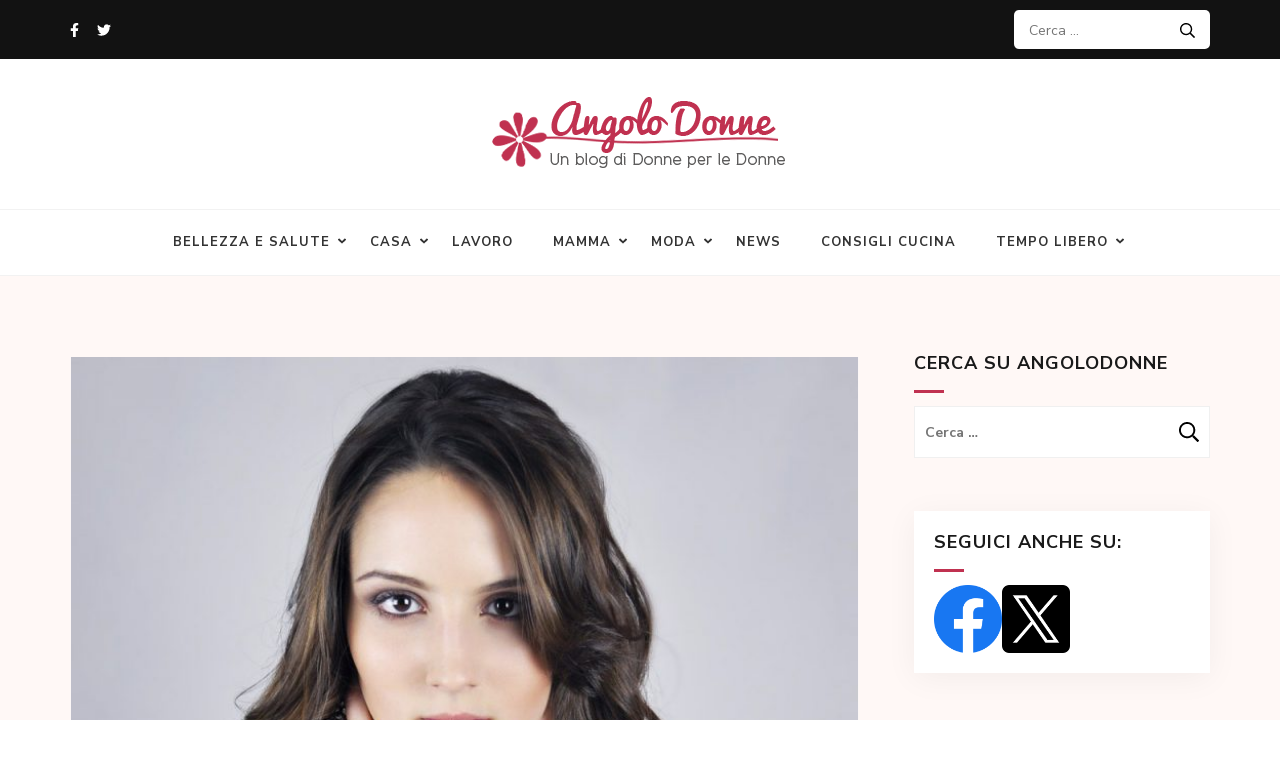

--- FILE ---
content_type: text/html; charset=UTF-8
request_url: https://www.angolodonne.it/12373/i-trattamenti-antieta-per-il-viso-prodotti-e-routine-migliori/
body_size: 17723
content:
<!DOCTYPE html>
<html lang="it-IT">
<head itemscope itemtype="https://schema.org/WebSite">
<meta charset="UTF-8">
<meta name="viewport" content="width=device-width, initial-scale=1">
<link rel="profile" href="http://gmpg.org/xfn/11">
<link rel="pingback" href="https://www.angolodonne.it/xmlrpc.php">

<meta name='robots' content='index, follow, max-image-preview:large, max-snippet:-1, max-video-preview:-1' />

	<!-- This site is optimized with the Yoast SEO plugin v26.5 - https://yoast.com/wordpress/plugins/seo/ -->
	<title>I trattamenti antietà per il viso: prodotti e routine migliori</title>
	<meta name="description" content="Scopri quali sono i gesti le abitudini che aiutano a ritardare la comparsa dei segni del tempo e a far levigare la pelle, per attenuare i solchi e le rughe" />
	<link rel="canonical" href="https://www.angolodonne.it/12373/i-trattamenti-antieta-per-il-viso-prodotti-e-routine-migliori/" />
	<meta property="og:locale" content="it_IT" />
	<meta property="og:type" content="article" />
	<meta property="og:title" content="I trattamenti antietà per il viso: prodotti e routine migliori" />
	<meta property="og:description" content="Scopri quali sono i gesti le abitudini che aiutano a ritardare la comparsa dei segni del tempo e a far levigare la pelle, per attenuare i solchi e le rughe" />
	<meta property="og:url" content="https://www.angolodonne.it/12373/i-trattamenti-antieta-per-il-viso-prodotti-e-routine-migliori/" />
	<meta property="og:site_name" content="Angolo Donne" />
	<meta property="article:publisher" content="https://www.facebook.com/AngoloDonne.it" />
	<meta property="article:published_time" content="2019-09-13T07:22:28+00:00" />
	<meta property="article:modified_time" content="2022-10-17T10:44:54+00:00" />
	<meta property="og:image" content="https://www.angolodonne.it/wp-content/uploads/2019/09/trattamento-viso.jpg" />
	<meta property="og:image:width" content="960" />
	<meta property="og:image:height" content="637" />
	<meta property="og:image:type" content="image/jpeg" />
	<meta name="author" content="Alessandra" />
	<meta name="twitter:card" content="summary_large_image" />
	<meta name="twitter:creator" content="@angolodonne" />
	<meta name="twitter:site" content="@angolodonne" />
	<meta name="twitter:label1" content="Scritto da" />
	<meta name="twitter:data1" content="Alessandra" />
	<meta name="twitter:label2" content="Tempo di lettura stimato" />
	<meta name="twitter:data2" content="4 minuti" />
	<script type="application/ld+json" class="yoast-schema-graph">{"@context":"https://schema.org","@graph":[{"@type":"Article","@id":"https://www.angolodonne.it/12373/i-trattamenti-antieta-per-il-viso-prodotti-e-routine-migliori/#article","isPartOf":{"@id":"https://www.angolodonne.it/12373/i-trattamenti-antieta-per-il-viso-prodotti-e-routine-migliori/"},"author":{"name":"Alessandra","@id":"https://www.angolodonne.it/#/schema/person/6ea229f557e3ff1697abadb9319c298b"},"headline":"I trattamenti antietà per il viso: prodotti e routine migliori","datePublished":"2019-09-13T07:22:28+00:00","dateModified":"2022-10-17T10:44:54+00:00","mainEntityOfPage":{"@id":"https://www.angolodonne.it/12373/i-trattamenti-antieta-per-il-viso-prodotti-e-routine-migliori/"},"wordCount":694,"commentCount":0,"publisher":{"@id":"https://www.angolodonne.it/#organization"},"image":{"@id":"https://www.angolodonne.it/12373/i-trattamenti-antieta-per-il-viso-prodotti-e-routine-migliori/#primaryimage"},"thumbnailUrl":"https://www.angolodonne.it/wp-content/uploads/2019/09/trattamento-viso.jpg","articleSection":["Bellezza e Salute"],"inLanguage":"it-IT","potentialAction":[{"@type":"CommentAction","name":"Comment","target":["https://www.angolodonne.it/12373/i-trattamenti-antieta-per-il-viso-prodotti-e-routine-migliori/#respond"]}]},{"@type":"WebPage","@id":"https://www.angolodonne.it/12373/i-trattamenti-antieta-per-il-viso-prodotti-e-routine-migliori/","url":"https://www.angolodonne.it/12373/i-trattamenti-antieta-per-il-viso-prodotti-e-routine-migliori/","name":"I trattamenti antietà per il viso: prodotti e routine migliori","isPartOf":{"@id":"https://www.angolodonne.it/#website"},"primaryImageOfPage":{"@id":"https://www.angolodonne.it/12373/i-trattamenti-antieta-per-il-viso-prodotti-e-routine-migliori/#primaryimage"},"image":{"@id":"https://www.angolodonne.it/12373/i-trattamenti-antieta-per-il-viso-prodotti-e-routine-migliori/#primaryimage"},"thumbnailUrl":"https://www.angolodonne.it/wp-content/uploads/2019/09/trattamento-viso.jpg","datePublished":"2019-09-13T07:22:28+00:00","dateModified":"2022-10-17T10:44:54+00:00","description":"Scopri quali sono i gesti le abitudini che aiutano a ritardare la comparsa dei segni del tempo e a far levigare la pelle, per attenuare i solchi e le rughe","breadcrumb":{"@id":"https://www.angolodonne.it/12373/i-trattamenti-antieta-per-il-viso-prodotti-e-routine-migliori/#breadcrumb"},"inLanguage":"it-IT","potentialAction":[{"@type":"ReadAction","target":["https://www.angolodonne.it/12373/i-trattamenti-antieta-per-il-viso-prodotti-e-routine-migliori/"]}]},{"@type":"ImageObject","inLanguage":"it-IT","@id":"https://www.angolodonne.it/12373/i-trattamenti-antieta-per-il-viso-prodotti-e-routine-migliori/#primaryimage","url":"https://www.angolodonne.it/wp-content/uploads/2019/09/trattamento-viso.jpg","contentUrl":"https://www.angolodonne.it/wp-content/uploads/2019/09/trattamento-viso.jpg","width":960,"height":637},{"@type":"BreadcrumbList","@id":"https://www.angolodonne.it/12373/i-trattamenti-antieta-per-il-viso-prodotti-e-routine-migliori/#breadcrumb","itemListElement":[{"@type":"ListItem","position":1,"name":"Home","item":"https://www.angolodonne.it/"},{"@type":"ListItem","position":2,"name":"I trattamenti antietà per il viso: prodotti e routine migliori"}]},{"@type":"WebSite","@id":"https://www.angolodonne.it/#website","url":"https://www.angolodonne.it/","name":"Angolo Donne","description":"Un blog di Donne per le Donne","publisher":{"@id":"https://www.angolodonne.it/#organization"},"potentialAction":[{"@type":"SearchAction","target":{"@type":"EntryPoint","urlTemplate":"https://www.angolodonne.it/?s={search_term_string}"},"query-input":{"@type":"PropertyValueSpecification","valueRequired":true,"valueName":"search_term_string"}}],"inLanguage":"it-IT"},{"@type":"Organization","@id":"https://www.angolodonne.it/#organization","name":"Angolo Donne","url":"https://www.angolodonne.it/","logo":{"@type":"ImageObject","inLanguage":"it-IT","@id":"https://www.angolodonne.it/#/schema/logo/image/","url":"https://www.angolodonne.it/wp-content/uploads/2013/07/logo.gif","contentUrl":"https://www.angolodonne.it/wp-content/uploads/2013/07/logo.gif","width":308,"height":90,"caption":"Angolo Donne"},"image":{"@id":"https://www.angolodonne.it/#/schema/logo/image/"},"sameAs":["https://www.facebook.com/AngoloDonne.it","https://x.com/angolodonne","https://www.pinterest.com/angolodonne/"]},{"@type":"Person","@id":"https://www.angolodonne.it/#/schema/person/6ea229f557e3ff1697abadb9319c298b","name":"Alessandra","image":{"@type":"ImageObject","inLanguage":"it-IT","@id":"https://www.angolodonne.it/#/schema/person/image/","url":"https://secure.gravatar.com/avatar/a069060f4ad9b3cc7f71d0b28971be02118cc8c7a00a49b561e9d2e8b9af2213?s=96&d=blank&r=g","contentUrl":"https://secure.gravatar.com/avatar/a069060f4ad9b3cc7f71d0b28971be02118cc8c7a00a49b561e9d2e8b9af2213?s=96&d=blank&r=g","caption":"Alessandra"},"url":"https://www.angolodonne.it/author/alessandro/"}]}</script>
	<!-- / Yoast SEO plugin. -->


<link rel="alternate" type="application/rss+xml" title="Angolo Donne &raquo; Feed" href="https://www.angolodonne.it/feed/" />
<link rel="alternate" type="application/rss+xml" title="Angolo Donne &raquo; Feed dei commenti" href="https://www.angolodonne.it/comments/feed/" />
<link rel="alternate" type="application/rss+xml" title="Angolo Donne &raquo; I trattamenti antietà per il viso: prodotti e routine migliori Feed dei commenti" href="https://www.angolodonne.it/12373/i-trattamenti-antieta-per-il-viso-prodotti-e-routine-migliori/feed/" />
<link rel="alternate" title="oEmbed (JSON)" type="application/json+oembed" href="https://www.angolodonne.it/wp-json/oembed/1.0/embed?url=https%3A%2F%2Fwww.angolodonne.it%2F12373%2Fi-trattamenti-antieta-per-il-viso-prodotti-e-routine-migliori%2F" />
<link rel="alternate" title="oEmbed (XML)" type="text/xml+oembed" href="https://www.angolodonne.it/wp-json/oembed/1.0/embed?url=https%3A%2F%2Fwww.angolodonne.it%2F12373%2Fi-trattamenti-antieta-per-il-viso-prodotti-e-routine-migliori%2F&#038;format=xml" />
<style id='wp-img-auto-sizes-contain-inline-css' type='text/css'>
img:is([sizes=auto i],[sizes^="auto," i]){contain-intrinsic-size:3000px 1500px}
/*# sourceURL=wp-img-auto-sizes-contain-inline-css */
</style>
<style id='wp-emoji-styles-inline-css' type='text/css'>

	img.wp-smiley, img.emoji {
		display: inline !important;
		border: none !important;
		box-shadow: none !important;
		height: 1em !important;
		width: 1em !important;
		margin: 0 0.07em !important;
		vertical-align: -0.1em !important;
		background: none !important;
		padding: 0 !important;
	}
/*# sourceURL=wp-emoji-styles-inline-css */
</style>
<style id='wp-block-library-inline-css' type='text/css'>
:root{--wp-block-synced-color:#7a00df;--wp-block-synced-color--rgb:122,0,223;--wp-bound-block-color:var(--wp-block-synced-color);--wp-editor-canvas-background:#ddd;--wp-admin-theme-color:#007cba;--wp-admin-theme-color--rgb:0,124,186;--wp-admin-theme-color-darker-10:#006ba1;--wp-admin-theme-color-darker-10--rgb:0,107,160.5;--wp-admin-theme-color-darker-20:#005a87;--wp-admin-theme-color-darker-20--rgb:0,90,135;--wp-admin-border-width-focus:2px}@media (min-resolution:192dpi){:root{--wp-admin-border-width-focus:1.5px}}.wp-element-button{cursor:pointer}:root .has-very-light-gray-background-color{background-color:#eee}:root .has-very-dark-gray-background-color{background-color:#313131}:root .has-very-light-gray-color{color:#eee}:root .has-very-dark-gray-color{color:#313131}:root .has-vivid-green-cyan-to-vivid-cyan-blue-gradient-background{background:linear-gradient(135deg,#00d084,#0693e3)}:root .has-purple-crush-gradient-background{background:linear-gradient(135deg,#34e2e4,#4721fb 50%,#ab1dfe)}:root .has-hazy-dawn-gradient-background{background:linear-gradient(135deg,#faaca8,#dad0ec)}:root .has-subdued-olive-gradient-background{background:linear-gradient(135deg,#fafae1,#67a671)}:root .has-atomic-cream-gradient-background{background:linear-gradient(135deg,#fdd79a,#004a59)}:root .has-nightshade-gradient-background{background:linear-gradient(135deg,#330968,#31cdcf)}:root .has-midnight-gradient-background{background:linear-gradient(135deg,#020381,#2874fc)}:root{--wp--preset--font-size--normal:16px;--wp--preset--font-size--huge:42px}.has-regular-font-size{font-size:1em}.has-larger-font-size{font-size:2.625em}.has-normal-font-size{font-size:var(--wp--preset--font-size--normal)}.has-huge-font-size{font-size:var(--wp--preset--font-size--huge)}.has-text-align-center{text-align:center}.has-text-align-left{text-align:left}.has-text-align-right{text-align:right}.has-fit-text{white-space:nowrap!important}#end-resizable-editor-section{display:none}.aligncenter{clear:both}.items-justified-left{justify-content:flex-start}.items-justified-center{justify-content:center}.items-justified-right{justify-content:flex-end}.items-justified-space-between{justify-content:space-between}.screen-reader-text{border:0;clip-path:inset(50%);height:1px;margin:-1px;overflow:hidden;padding:0;position:absolute;width:1px;word-wrap:normal!important}.screen-reader-text:focus{background-color:#ddd;clip-path:none;color:#444;display:block;font-size:1em;height:auto;left:5px;line-height:normal;padding:15px 23px 14px;text-decoration:none;top:5px;width:auto;z-index:100000}html :where(.has-border-color){border-style:solid}html :where([style*=border-top-color]){border-top-style:solid}html :where([style*=border-right-color]){border-right-style:solid}html :where([style*=border-bottom-color]){border-bottom-style:solid}html :where([style*=border-left-color]){border-left-style:solid}html :where([style*=border-width]){border-style:solid}html :where([style*=border-top-width]){border-top-style:solid}html :where([style*=border-right-width]){border-right-style:solid}html :where([style*=border-bottom-width]){border-bottom-style:solid}html :where([style*=border-left-width]){border-left-style:solid}html :where(img[class*=wp-image-]){height:auto;max-width:100%}:where(figure){margin:0 0 1em}html :where(.is-position-sticky){--wp-admin--admin-bar--position-offset:var(--wp-admin--admin-bar--height,0px)}@media screen and (max-width:600px){html :where(.is-position-sticky){--wp-admin--admin-bar--position-offset:0px}}

/*# sourceURL=wp-block-library-inline-css */
</style><style id='wp-block-image-inline-css' type='text/css'>
.wp-block-image>a,.wp-block-image>figure>a{display:inline-block}.wp-block-image img{box-sizing:border-box;height:auto;max-width:100%;vertical-align:bottom}@media not (prefers-reduced-motion){.wp-block-image img.hide{visibility:hidden}.wp-block-image img.show{animation:show-content-image .4s}}.wp-block-image[style*=border-radius] img,.wp-block-image[style*=border-radius]>a{border-radius:inherit}.wp-block-image.has-custom-border img{box-sizing:border-box}.wp-block-image.aligncenter{text-align:center}.wp-block-image.alignfull>a,.wp-block-image.alignwide>a{width:100%}.wp-block-image.alignfull img,.wp-block-image.alignwide img{height:auto;width:100%}.wp-block-image .aligncenter,.wp-block-image .alignleft,.wp-block-image .alignright,.wp-block-image.aligncenter,.wp-block-image.alignleft,.wp-block-image.alignright{display:table}.wp-block-image .aligncenter>figcaption,.wp-block-image .alignleft>figcaption,.wp-block-image .alignright>figcaption,.wp-block-image.aligncenter>figcaption,.wp-block-image.alignleft>figcaption,.wp-block-image.alignright>figcaption{caption-side:bottom;display:table-caption}.wp-block-image .alignleft{float:left;margin:.5em 1em .5em 0}.wp-block-image .alignright{float:right;margin:.5em 0 .5em 1em}.wp-block-image .aligncenter{margin-left:auto;margin-right:auto}.wp-block-image :where(figcaption){margin-bottom:1em;margin-top:.5em}.wp-block-image.is-style-circle-mask img{border-radius:9999px}@supports ((-webkit-mask-image:none) or (mask-image:none)) or (-webkit-mask-image:none){.wp-block-image.is-style-circle-mask img{border-radius:0;-webkit-mask-image:url('data:image/svg+xml;utf8,<svg viewBox="0 0 100 100" xmlns="http://www.w3.org/2000/svg"><circle cx="50" cy="50" r="50"/></svg>');mask-image:url('data:image/svg+xml;utf8,<svg viewBox="0 0 100 100" xmlns="http://www.w3.org/2000/svg"><circle cx="50" cy="50" r="50"/></svg>');mask-mode:alpha;-webkit-mask-position:center;mask-position:center;-webkit-mask-repeat:no-repeat;mask-repeat:no-repeat;-webkit-mask-size:contain;mask-size:contain}}:root :where(.wp-block-image.is-style-rounded img,.wp-block-image .is-style-rounded img){border-radius:9999px}.wp-block-image figure{margin:0}.wp-lightbox-container{display:flex;flex-direction:column;position:relative}.wp-lightbox-container img{cursor:zoom-in}.wp-lightbox-container img:hover+button{opacity:1}.wp-lightbox-container button{align-items:center;backdrop-filter:blur(16px) saturate(180%);background-color:#5a5a5a40;border:none;border-radius:4px;cursor:zoom-in;display:flex;height:20px;justify-content:center;opacity:0;padding:0;position:absolute;right:16px;text-align:center;top:16px;width:20px;z-index:100}@media not (prefers-reduced-motion){.wp-lightbox-container button{transition:opacity .2s ease}}.wp-lightbox-container button:focus-visible{outline:3px auto #5a5a5a40;outline:3px auto -webkit-focus-ring-color;outline-offset:3px}.wp-lightbox-container button:hover{cursor:pointer;opacity:1}.wp-lightbox-container button:focus{opacity:1}.wp-lightbox-container button:focus,.wp-lightbox-container button:hover,.wp-lightbox-container button:not(:hover):not(:active):not(.has-background){background-color:#5a5a5a40;border:none}.wp-lightbox-overlay{box-sizing:border-box;cursor:zoom-out;height:100vh;left:0;overflow:hidden;position:fixed;top:0;visibility:hidden;width:100%;z-index:100000}.wp-lightbox-overlay .close-button{align-items:center;cursor:pointer;display:flex;justify-content:center;min-height:40px;min-width:40px;padding:0;position:absolute;right:calc(env(safe-area-inset-right) + 16px);top:calc(env(safe-area-inset-top) + 16px);z-index:5000000}.wp-lightbox-overlay .close-button:focus,.wp-lightbox-overlay .close-button:hover,.wp-lightbox-overlay .close-button:not(:hover):not(:active):not(.has-background){background:none;border:none}.wp-lightbox-overlay .lightbox-image-container{height:var(--wp--lightbox-container-height);left:50%;overflow:hidden;position:absolute;top:50%;transform:translate(-50%,-50%);transform-origin:top left;width:var(--wp--lightbox-container-width);z-index:9999999999}.wp-lightbox-overlay .wp-block-image{align-items:center;box-sizing:border-box;display:flex;height:100%;justify-content:center;margin:0;position:relative;transform-origin:0 0;width:100%;z-index:3000000}.wp-lightbox-overlay .wp-block-image img{height:var(--wp--lightbox-image-height);min-height:var(--wp--lightbox-image-height);min-width:var(--wp--lightbox-image-width);width:var(--wp--lightbox-image-width)}.wp-lightbox-overlay .wp-block-image figcaption{display:none}.wp-lightbox-overlay button{background:none;border:none}.wp-lightbox-overlay .scrim{background-color:#fff;height:100%;opacity:.9;position:absolute;width:100%;z-index:2000000}.wp-lightbox-overlay.active{visibility:visible}@media not (prefers-reduced-motion){.wp-lightbox-overlay.active{animation:turn-on-visibility .25s both}.wp-lightbox-overlay.active img{animation:turn-on-visibility .35s both}.wp-lightbox-overlay.show-closing-animation:not(.active){animation:turn-off-visibility .35s both}.wp-lightbox-overlay.show-closing-animation:not(.active) img{animation:turn-off-visibility .25s both}.wp-lightbox-overlay.zoom.active{animation:none;opacity:1;visibility:visible}.wp-lightbox-overlay.zoom.active .lightbox-image-container{animation:lightbox-zoom-in .4s}.wp-lightbox-overlay.zoom.active .lightbox-image-container img{animation:none}.wp-lightbox-overlay.zoom.active .scrim{animation:turn-on-visibility .4s forwards}.wp-lightbox-overlay.zoom.show-closing-animation:not(.active){animation:none}.wp-lightbox-overlay.zoom.show-closing-animation:not(.active) .lightbox-image-container{animation:lightbox-zoom-out .4s}.wp-lightbox-overlay.zoom.show-closing-animation:not(.active) .lightbox-image-container img{animation:none}.wp-lightbox-overlay.zoom.show-closing-animation:not(.active) .scrim{animation:turn-off-visibility .4s forwards}}@keyframes show-content-image{0%{visibility:hidden}99%{visibility:hidden}to{visibility:visible}}@keyframes turn-on-visibility{0%{opacity:0}to{opacity:1}}@keyframes turn-off-visibility{0%{opacity:1;visibility:visible}99%{opacity:0;visibility:visible}to{opacity:0;visibility:hidden}}@keyframes lightbox-zoom-in{0%{transform:translate(calc((-100vw + var(--wp--lightbox-scrollbar-width))/2 + var(--wp--lightbox-initial-left-position)),calc(-50vh + var(--wp--lightbox-initial-top-position))) scale(var(--wp--lightbox-scale))}to{transform:translate(-50%,-50%) scale(1)}}@keyframes lightbox-zoom-out{0%{transform:translate(-50%,-50%) scale(1);visibility:visible}99%{visibility:visible}to{transform:translate(calc((-100vw + var(--wp--lightbox-scrollbar-width))/2 + var(--wp--lightbox-initial-left-position)),calc(-50vh + var(--wp--lightbox-initial-top-position))) scale(var(--wp--lightbox-scale));visibility:hidden}}
/*# sourceURL=https://www.angolodonne.it/wp-includes/blocks/image/style.min.css */
</style>
<style id='global-styles-inline-css' type='text/css'>
:root{--wp--preset--aspect-ratio--square: 1;--wp--preset--aspect-ratio--4-3: 4/3;--wp--preset--aspect-ratio--3-4: 3/4;--wp--preset--aspect-ratio--3-2: 3/2;--wp--preset--aspect-ratio--2-3: 2/3;--wp--preset--aspect-ratio--16-9: 16/9;--wp--preset--aspect-ratio--9-16: 9/16;--wp--preset--color--black: #000000;--wp--preset--color--cyan-bluish-gray: #abb8c3;--wp--preset--color--white: #ffffff;--wp--preset--color--pale-pink: #f78da7;--wp--preset--color--vivid-red: #cf2e2e;--wp--preset--color--luminous-vivid-orange: #ff6900;--wp--preset--color--luminous-vivid-amber: #fcb900;--wp--preset--color--light-green-cyan: #7bdcb5;--wp--preset--color--vivid-green-cyan: #00d084;--wp--preset--color--pale-cyan-blue: #8ed1fc;--wp--preset--color--vivid-cyan-blue: #0693e3;--wp--preset--color--vivid-purple: #9b51e0;--wp--preset--gradient--vivid-cyan-blue-to-vivid-purple: linear-gradient(135deg,rgb(6,147,227) 0%,rgb(155,81,224) 100%);--wp--preset--gradient--light-green-cyan-to-vivid-green-cyan: linear-gradient(135deg,rgb(122,220,180) 0%,rgb(0,208,130) 100%);--wp--preset--gradient--luminous-vivid-amber-to-luminous-vivid-orange: linear-gradient(135deg,rgb(252,185,0) 0%,rgb(255,105,0) 100%);--wp--preset--gradient--luminous-vivid-orange-to-vivid-red: linear-gradient(135deg,rgb(255,105,0) 0%,rgb(207,46,46) 100%);--wp--preset--gradient--very-light-gray-to-cyan-bluish-gray: linear-gradient(135deg,rgb(238,238,238) 0%,rgb(169,184,195) 100%);--wp--preset--gradient--cool-to-warm-spectrum: linear-gradient(135deg,rgb(74,234,220) 0%,rgb(151,120,209) 20%,rgb(207,42,186) 40%,rgb(238,44,130) 60%,rgb(251,105,98) 80%,rgb(254,248,76) 100%);--wp--preset--gradient--blush-light-purple: linear-gradient(135deg,rgb(255,206,236) 0%,rgb(152,150,240) 100%);--wp--preset--gradient--blush-bordeaux: linear-gradient(135deg,rgb(254,205,165) 0%,rgb(254,45,45) 50%,rgb(107,0,62) 100%);--wp--preset--gradient--luminous-dusk: linear-gradient(135deg,rgb(255,203,112) 0%,rgb(199,81,192) 50%,rgb(65,88,208) 100%);--wp--preset--gradient--pale-ocean: linear-gradient(135deg,rgb(255,245,203) 0%,rgb(182,227,212) 50%,rgb(51,167,181) 100%);--wp--preset--gradient--electric-grass: linear-gradient(135deg,rgb(202,248,128) 0%,rgb(113,206,126) 100%);--wp--preset--gradient--midnight: linear-gradient(135deg,rgb(2,3,129) 0%,rgb(40,116,252) 100%);--wp--preset--font-size--small: 13px;--wp--preset--font-size--medium: 20px;--wp--preset--font-size--large: 36px;--wp--preset--font-size--x-large: 42px;--wp--preset--spacing--20: 0.44rem;--wp--preset--spacing--30: 0.67rem;--wp--preset--spacing--40: 1rem;--wp--preset--spacing--50: 1.5rem;--wp--preset--spacing--60: 2.25rem;--wp--preset--spacing--70: 3.38rem;--wp--preset--spacing--80: 5.06rem;--wp--preset--shadow--natural: 6px 6px 9px rgba(0, 0, 0, 0.2);--wp--preset--shadow--deep: 12px 12px 50px rgba(0, 0, 0, 0.4);--wp--preset--shadow--sharp: 6px 6px 0px rgba(0, 0, 0, 0.2);--wp--preset--shadow--outlined: 6px 6px 0px -3px rgb(255, 255, 255), 6px 6px rgb(0, 0, 0);--wp--preset--shadow--crisp: 6px 6px 0px rgb(0, 0, 0);}:where(.is-layout-flex){gap: 0.5em;}:where(.is-layout-grid){gap: 0.5em;}body .is-layout-flex{display: flex;}.is-layout-flex{flex-wrap: wrap;align-items: center;}.is-layout-flex > :is(*, div){margin: 0;}body .is-layout-grid{display: grid;}.is-layout-grid > :is(*, div){margin: 0;}:where(.wp-block-columns.is-layout-flex){gap: 2em;}:where(.wp-block-columns.is-layout-grid){gap: 2em;}:where(.wp-block-post-template.is-layout-flex){gap: 1.25em;}:where(.wp-block-post-template.is-layout-grid){gap: 1.25em;}.has-black-color{color: var(--wp--preset--color--black) !important;}.has-cyan-bluish-gray-color{color: var(--wp--preset--color--cyan-bluish-gray) !important;}.has-white-color{color: var(--wp--preset--color--white) !important;}.has-pale-pink-color{color: var(--wp--preset--color--pale-pink) !important;}.has-vivid-red-color{color: var(--wp--preset--color--vivid-red) !important;}.has-luminous-vivid-orange-color{color: var(--wp--preset--color--luminous-vivid-orange) !important;}.has-luminous-vivid-amber-color{color: var(--wp--preset--color--luminous-vivid-amber) !important;}.has-light-green-cyan-color{color: var(--wp--preset--color--light-green-cyan) !important;}.has-vivid-green-cyan-color{color: var(--wp--preset--color--vivid-green-cyan) !important;}.has-pale-cyan-blue-color{color: var(--wp--preset--color--pale-cyan-blue) !important;}.has-vivid-cyan-blue-color{color: var(--wp--preset--color--vivid-cyan-blue) !important;}.has-vivid-purple-color{color: var(--wp--preset--color--vivid-purple) !important;}.has-black-background-color{background-color: var(--wp--preset--color--black) !important;}.has-cyan-bluish-gray-background-color{background-color: var(--wp--preset--color--cyan-bluish-gray) !important;}.has-white-background-color{background-color: var(--wp--preset--color--white) !important;}.has-pale-pink-background-color{background-color: var(--wp--preset--color--pale-pink) !important;}.has-vivid-red-background-color{background-color: var(--wp--preset--color--vivid-red) !important;}.has-luminous-vivid-orange-background-color{background-color: var(--wp--preset--color--luminous-vivid-orange) !important;}.has-luminous-vivid-amber-background-color{background-color: var(--wp--preset--color--luminous-vivid-amber) !important;}.has-light-green-cyan-background-color{background-color: var(--wp--preset--color--light-green-cyan) !important;}.has-vivid-green-cyan-background-color{background-color: var(--wp--preset--color--vivid-green-cyan) !important;}.has-pale-cyan-blue-background-color{background-color: var(--wp--preset--color--pale-cyan-blue) !important;}.has-vivid-cyan-blue-background-color{background-color: var(--wp--preset--color--vivid-cyan-blue) !important;}.has-vivid-purple-background-color{background-color: var(--wp--preset--color--vivid-purple) !important;}.has-black-border-color{border-color: var(--wp--preset--color--black) !important;}.has-cyan-bluish-gray-border-color{border-color: var(--wp--preset--color--cyan-bluish-gray) !important;}.has-white-border-color{border-color: var(--wp--preset--color--white) !important;}.has-pale-pink-border-color{border-color: var(--wp--preset--color--pale-pink) !important;}.has-vivid-red-border-color{border-color: var(--wp--preset--color--vivid-red) !important;}.has-luminous-vivid-orange-border-color{border-color: var(--wp--preset--color--luminous-vivid-orange) !important;}.has-luminous-vivid-amber-border-color{border-color: var(--wp--preset--color--luminous-vivid-amber) !important;}.has-light-green-cyan-border-color{border-color: var(--wp--preset--color--light-green-cyan) !important;}.has-vivid-green-cyan-border-color{border-color: var(--wp--preset--color--vivid-green-cyan) !important;}.has-pale-cyan-blue-border-color{border-color: var(--wp--preset--color--pale-cyan-blue) !important;}.has-vivid-cyan-blue-border-color{border-color: var(--wp--preset--color--vivid-cyan-blue) !important;}.has-vivid-purple-border-color{border-color: var(--wp--preset--color--vivid-purple) !important;}.has-vivid-cyan-blue-to-vivid-purple-gradient-background{background: var(--wp--preset--gradient--vivid-cyan-blue-to-vivid-purple) !important;}.has-light-green-cyan-to-vivid-green-cyan-gradient-background{background: var(--wp--preset--gradient--light-green-cyan-to-vivid-green-cyan) !important;}.has-luminous-vivid-amber-to-luminous-vivid-orange-gradient-background{background: var(--wp--preset--gradient--luminous-vivid-amber-to-luminous-vivid-orange) !important;}.has-luminous-vivid-orange-to-vivid-red-gradient-background{background: var(--wp--preset--gradient--luminous-vivid-orange-to-vivid-red) !important;}.has-very-light-gray-to-cyan-bluish-gray-gradient-background{background: var(--wp--preset--gradient--very-light-gray-to-cyan-bluish-gray) !important;}.has-cool-to-warm-spectrum-gradient-background{background: var(--wp--preset--gradient--cool-to-warm-spectrum) !important;}.has-blush-light-purple-gradient-background{background: var(--wp--preset--gradient--blush-light-purple) !important;}.has-blush-bordeaux-gradient-background{background: var(--wp--preset--gradient--blush-bordeaux) !important;}.has-luminous-dusk-gradient-background{background: var(--wp--preset--gradient--luminous-dusk) !important;}.has-pale-ocean-gradient-background{background: var(--wp--preset--gradient--pale-ocean) !important;}.has-electric-grass-gradient-background{background: var(--wp--preset--gradient--electric-grass) !important;}.has-midnight-gradient-background{background: var(--wp--preset--gradient--midnight) !important;}.has-small-font-size{font-size: var(--wp--preset--font-size--small) !important;}.has-medium-font-size{font-size: var(--wp--preset--font-size--medium) !important;}.has-large-font-size{font-size: var(--wp--preset--font-size--large) !important;}.has-x-large-font-size{font-size: var(--wp--preset--font-size--x-large) !important;}
/*# sourceURL=global-styles-inline-css */
</style>

<style id='classic-theme-styles-inline-css' type='text/css'>
/*! This file is auto-generated */
.wp-block-button__link{color:#fff;background-color:#32373c;border-radius:9999px;box-shadow:none;text-decoration:none;padding:calc(.667em + 2px) calc(1.333em + 2px);font-size:1.125em}.wp-block-file__button{background:#32373c;color:#fff;text-decoration:none}
/*# sourceURL=/wp-includes/css/classic-themes.min.css */
</style>
<link rel='stylesheet' id='ez-toc-css' href='https://www.angolodonne.it/wp-content/plugins/easy-table-of-contents/assets/css/screen.min.css?ver=2.0.79.2' type='text/css' media='all' />
<style id='ez-toc-inline-css' type='text/css'>
div#ez-toc-container .ez-toc-title {font-size: 120%;}div#ez-toc-container .ez-toc-title {font-weight: 500;}div#ez-toc-container ul li , div#ez-toc-container ul li a {font-size: 95%;}div#ez-toc-container ul li , div#ez-toc-container ul li a {font-weight: 500;}div#ez-toc-container nav ul ul li {font-size: 90%;}.ez-toc-box-title {font-weight: bold; margin-bottom: 10px; text-align: center; text-transform: uppercase; letter-spacing: 1px; color: #666; padding-bottom: 5px;position:absolute;top:-4%;left:5%;background-color: inherit;transition: top 0.3s ease;}.ez-toc-box-title.toc-closed {top:-25%;}
.ez-toc-container-direction {direction: ltr;}.ez-toc-counter ul{counter-reset: item ;}.ez-toc-counter nav ul li a::before {content: counters(item, '.', decimal) '. ';display: inline-block;counter-increment: item;flex-grow: 0;flex-shrink: 0;margin-right: .2em; float: left; }.ez-toc-widget-direction {direction: ltr;}.ez-toc-widget-container ul{counter-reset: item ;}.ez-toc-widget-container nav ul li a::before {content: counters(item, '.', decimal) '. ';display: inline-block;counter-increment: item;flex-grow: 0;flex-shrink: 0;margin-right: .2em; float: left; }
/*# sourceURL=ez-toc-inline-css */
</style>
<link rel='stylesheet' id='kalon-style-css' href='https://www.angolodonne.it/wp-content/themes/kalon/style.css?ver=6.9' type='text/css' media='all' />
<link rel='stylesheet' id='kalon-chic-style-css' href='https://www.angolodonne.it/wp-content/themes/kalon-chic/style.css?ver=1.0.5' type='text/css' media='all' />
<link rel='stylesheet' id='kalon-chic-google-fonts-css' href='https://www.angolodonne.it/wp-content/uploads/fonts/3146aa7feb30b6278789cceffda6e0f7/font.css?v=1765356169' type='text/css' media='all' />
<link rel='stylesheet' id='owl-carousel-css' href='https://www.angolodonne.it/wp-content/themes/kalon/css/owl.carousel.min.css?ver=2.2.1' type='text/css' media='all' />
<link rel='stylesheet' id='owl-theme-default-css' href='https://www.angolodonne.it/wp-content/themes/kalon/css/owl.theme.default.min.css?ver=2.2.1' type='text/css' media='all' />
<script type="text/javascript" src="https://www.angolodonne.it/wp-includes/js/jquery/jquery.min.js?ver=3.7.1" id="jquery-core-js"></script>
<script type="text/javascript" src="https://www.angolodonne.it/wp-includes/js/jquery/jquery-migrate.min.js?ver=3.4.1" id="jquery-migrate-js"></script>
<link rel="https://api.w.org/" href="https://www.angolodonne.it/wp-json/" /><link rel="alternate" title="JSON" type="application/json" href="https://www.angolodonne.it/wp-json/wp/v2/posts/12373" /><link rel="EditURI" type="application/rsd+xml" title="RSD" href="https://www.angolodonne.it/xmlrpc.php?rsd" />
<meta name="generator" content="WordPress 6.9" />
<link rel='shortlink' href='https://www.angolodonne.it/?p=12373' />
		<!-- Custom Logo: hide header text -->
		<style id="custom-logo-css" type="text/css">
			.site-title, .site-description {
				position: absolute;
				clip-path: inset(50%);
			}
		</style>
		<script type="text/javascript">
(function(url){
	if(/(?:Chrome\/26\.0\.1410\.63 Safari\/537\.31|WordfenceTestMonBot)/.test(navigator.userAgent)){ return; }
	var addEvent = function(evt, handler) {
		if (window.addEventListener) {
			document.addEventListener(evt, handler, false);
		} else if (window.attachEvent) {
			document.attachEvent('on' + evt, handler);
		}
	};
	var removeEvent = function(evt, handler) {
		if (window.removeEventListener) {
			document.removeEventListener(evt, handler, false);
		} else if (window.detachEvent) {
			document.detachEvent('on' + evt, handler);
		}
	};
	var evts = 'contextmenu dblclick drag dragend dragenter dragleave dragover dragstart drop keydown keypress keyup mousedown mousemove mouseout mouseover mouseup mousewheel scroll'.split(' ');
	var logHuman = function() {
		if (window.wfLogHumanRan) { return; }
		window.wfLogHumanRan = true;
		var wfscr = document.createElement('script');
		wfscr.type = 'text/javascript';
		wfscr.async = true;
		wfscr.src = url + '&r=' + Math.random();
		(document.getElementsByTagName('head')[0]||document.getElementsByTagName('body')[0]).appendChild(wfscr);
		for (var i = 0; i < evts.length; i++) {
			removeEvent(evts[i], logHuman);
		}
	};
	for (var i = 0; i < evts.length; i++) {
		addEvent(evts[i], logHuman);
	}
})('//www.angolodonne.it/?wordfence_lh=1&hid=2B49A0A28EB371FED7D6413BBC621DDF');
</script><style type="text/css">.recentcomments a{display:inline !important;padding:0 !important;margin:0 !important;}</style>		<style type="text/css" id="wp-custom-css">
			.main-navigation ul ul li {width: 100%;}		</style>
		<style type='text/css' media='all'>        :root{
            --primary-color: #c03150;
        }
        .post .read-more:after{
            background: url("data:image/svg+xml;charset=utf8,%3Csvg xmlns='http://www.w3.org/2000/svg' fill='%23c03150' viewBox='0 0 448 512'%3E%3Cpath d='M340.485 366l99.03-99.029c4.686-4.686 4.686-12.284 0-16.971l-99.03-99.029c-7.56-7.56-20.485-2.206-20.485 8.485v71.03H12c-6.627 0-12 5.373-12 12v32c0 6.627 5.373 12 12 12h308v71.03c0 10.689 12.926 16.043 20.485 8.484z'/%3E%3C/svg%3E") center center no-repeat;
        }

        .banner-text .text .read-more:hover:after,
        .banner-text .text .read-more:focus:after{
            background: url("data:image/svg+xml;charset=utf8,%3Csvg xmlns='http://www.w3.org/2000/svg' fill='%23c03150' viewBox='0 0 448 512'%3E%3Cpath d='M340.485 366l99.03-99.029c4.686-4.686 4.686-12.284 0-16.971l-99.03-99.029c-7.56-7.56-20.485-2.206-20.485 8.485v71.03H12c-6.627 0-12 5.373-12 12v32c0 6.627 5.373 12 12 12h308v71.03c0 10.689 12.926 16.043 20.485 8.484z'/%3E%3C/svg%3E") center center no-repeat;
            -webkit-transform: translate(10px, -50%);
            -moz-transform: translate(10px, -50%);
            transform: translate(10px, -50%);
        }

        .post .read-more:hover:after,
        .post .read-more:focus:after{
            background: url("data:image/svg+xml;charset=utf8,%3Csvg xmlns='http://www.w3.org/2000/svg' fill='%23c03150' viewBox='0 0 448 512'%3E%3Cpath d='M340.485 366l99.03-99.029c4.686-4.686 4.686-12.284 0-16.971l-99.03-99.029c-7.56-7.56-20.485-2.206-20.485 8.485v71.03H12c-6.627 0-12 5.373-12 12v32c0 6.627 5.373 12 12 12h308v71.03c0 10.689 12.926 16.043 20.485 8.484z'/%3E%3C/svg%3E") center center no-repeat;
        }

        .widget-area .widget.widget_kalon_featured_post .readmore:after{
            background: url("data:image/svg+xml;charset=utf8,%3Csvg xmlns='http://www.w3.org/2000/svg' fill='%23c03150' viewBox='0 0 448 512'%3E%3Cpath d='M340.485 366l99.03-99.029c4.686-4.686 4.686-12.284 0-16.971l-99.03-99.029c-7.56-7.56-20.485-2.206-20.485 8.485v71.03H12c-6.627 0-12 5.373-12 12v32c0 6.627 5.373 12 12 12h308v71.03c0 10.689 12.926 16.043 20.485 8.484z'/%3E%3C/svg%3E") center center no-repeat;
        }

        .post .entry-content blockquote:before,
        .page .entry-content blockquote:before{
            background-image: url('data:image/svg+xml; utf-8, <svg xmlns="http://www.w3.org/2000/svg" width="33.576" height="22.415" viewBox="0 0 33.576 22.415"><g transform="translate(-7.924 -21.936)" fill="%23c03150"><g transform="translate(7.924 21.936)"><path d="M24.276,30.09a8.153,8.153,0,0,0-8.154-8.154c-4.5,0-7.772,3.525-8.154,8.012-.582,6.847,4.619,12.58,10.934,14.4a8.147,8.147,0,0,1-3.9-6.2,7.969,7.969,0,0,0,1.124.089A8.153,8.153,0,0,0,24.276,30.09Z" transform="translate(-7.924 -21.936)"/><path d="M67.4,30.09a8.153,8.153,0,0,0-8.154-8.154c-4.5,0-7.772,3.525-8.154,8.012-.582,6.847,4.619,12.58,10.935,14.4a8.148,8.148,0,0,1-3.9-6.2,7.974,7.974,0,0,0,1.124.089A8.153,8.153,0,0,0,67.4,30.09Z" transform="translate(-33.829 -21.936)"/></g></g></svg>');
        }
    </style><link rel='stylesheet' id='yarppRelatedCss-css' href='https://www.angolodonne.it/wp-content/plugins/yet-another-related-posts-plugin/style/related.css?ver=5.30.11' type='text/css' media='all' />
</head>

<body class="wp-singular post-template-default single single-post postid-12373 single-format-standard wp-custom-logo wp-theme-kalon wp-child-theme-kalon-chic group-blog" itemscope itemtype="https://schema.org/WebPage">
<div id="page" class="site">
    <a class="skip-link screen-reader-text" href="#content">Skip to content (Press Enter)</a>

    	<div class="mobile-site-header" id="mobile-masthead" role="banner" itemscope itemtype="https://schema.org/WPHeader">
        <div class="container">
            <div class="mobile-site-branding">
            	<a href="https://www.angolodonne.it/" class="custom-logo-link" rel="home"><img width="308" height="90" src="https://www.angolodonne.it/wp-content/uploads/2013/07/logo.gif" class="custom-logo" alt="Angolo Donne" decoding="async" /></a>                <p class="mobile-site-title site-title" itemprop="name"><a href="https://www.angolodonne.it/" rel="home" itemprop="url">Angolo Donne</a></p>
                                    <p class="mobile-site-description site-description" itemprop="description">Un blog di Donne per le Donne</p>
                            </div> <!-- .mobile-site-branding -->
            <button class="btn-menu-opener" type="button" data-toggle-target=".main-menu-modal" data-toggle-body-class="showing-main-menu-modal" aria-expanded="false" data-set-focus=".close-main-nav-toggle">
                <span></span>
                <span></span>
                <span></span>
            </button>
        </div> <!-- .container -->
        <div class="mobile-menu">
            <nav id="mobile-site-navigation" class="mobile-main-navigation" role="navigation" itemscope itemtype="https://schema.org/SiteNavigationElement">
            	<div class="menu primary-menu-list main-menu-modal cover-modal" data-modal-target-string=".main-menu-modal">
		            <button class="close close-main-nav-toggle" data-toggle-target=".main-menu-modal" data-toggle-body-class="showing-main-menu-modal" aria-expanded="false" data-set-focus=".main-menu-modal"></button>
		            <div class="mobile-menu" aria-label="Mobile">
	                    <div class="menu-categorie-container"><ul id="mobile-primary-menu" class="nav-menu main-menu-modal"><li id="menu-item-9512" class="menu-item menu-item-type-taxonomy menu-item-object-category current-post-ancestor current-menu-parent current-post-parent menu-item-has-children menu-item-9512"><a href="https://www.angolodonne.it/cat/trattamenti-e-bellezza/" title="Be">Bellezza e Salute</a>
<ul class="sub-menu">
	<li id="menu-item-9513" class="menu-item menu-item-type-taxonomy menu-item-object-category menu-item-9513"><a href="https://www.angolodonne.it/cat/trattamenti-e-bellezza/mani/">Mani</a></li>
	<li id="menu-item-9514" class="menu-item menu-item-type-taxonomy menu-item-object-category menu-item-9514"><a href="https://www.angolodonne.it/cat/trattamenti-e-bellezza/maschere-viso/">Maschere Viso</a></li>
	<li id="menu-item-9515" class="menu-item menu-item-type-taxonomy menu-item-object-category menu-item-9515"><a href="https://www.angolodonne.it/cat/trattamenti-e-bellezza/nutrizione-e-dietetica/">Nutrizione e Dietetica</a></li>
	<li id="menu-item-9516" class="menu-item menu-item-type-taxonomy menu-item-object-category menu-item-9516"><a href="https://www.angolodonne.it/cat/trattamenti-e-bellezza/sessualita/">Sessualità</a></li>
</ul>
</li>
<li id="menu-item-9517" class="menu-item menu-item-type-taxonomy menu-item-object-category menu-item-has-children menu-item-9517"><a href="https://www.angolodonne.it/cat/casa/">Casa</a>
<ul class="sub-menu">
	<li id="menu-item-9518" class="menu-item menu-item-type-taxonomy menu-item-object-category menu-item-9518"><a href="https://www.angolodonne.it/cat/casa/animali-domestici/">Animali domestici</a></li>
	<li id="menu-item-9519" class="menu-item menu-item-type-taxonomy menu-item-object-category menu-item-9519"><a href="https://www.angolodonne.it/cat/casa/arredamento/">Arredamento</a></li>
	<li id="menu-item-9520" class="menu-item menu-item-type-taxonomy menu-item-object-category menu-item-9520"><a href="https://www.angolodonne.it/cat/casa/verde/">Giardinaggio</a></li>
</ul>
</li>
<li id="menu-item-9521" class="menu-item menu-item-type-taxonomy menu-item-object-category menu-item-9521"><a href="https://www.angolodonne.it/cat/leggi-diritti/">Lavoro</a></li>
<li id="menu-item-9522" class="menu-item menu-item-type-taxonomy menu-item-object-category menu-item-has-children menu-item-9522"><a href="https://www.angolodonne.it/cat/mamma/">Mamma</a>
<ul class="sub-menu">
	<li id="menu-item-9535" class="menu-item menu-item-type-taxonomy menu-item-object-category menu-item-has-children menu-item-9535"><a href="https://www.angolodonne.it/cat/mamma/la-gravidanza/">La Gravidanza</a>
	<ul class="sub-menu">
		<li id="menu-item-9523" class="menu-item menu-item-type-taxonomy menu-item-object-category menu-item-9523"><a href="https://www.angolodonne.it/cat/mamma/40-settimane/">40 Settimane di Gestazione</a></li>
		<li id="menu-item-9524" class="menu-item menu-item-type-taxonomy menu-item-object-category menu-item-9524"><a href="https://www.angolodonne.it/cat/mamma/alimentazione-in-gravidanza/">Alimentazione in Gravidanza</a></li>
		<li id="menu-item-9529" class="menu-item menu-item-type-taxonomy menu-item-object-category menu-item-9529"><a href="https://www.angolodonne.it/cat/mamma/farmaci-in-gravidanza/">Farmaci in Gravidanza</a></li>
		<li id="menu-item-9537" class="menu-item menu-item-type-taxonomy menu-item-object-category menu-item-9537"><a href="https://www.angolodonne.it/cat/mamma/salute-in-gravidanza/">Salute in Gravidanza</a></li>
		<li id="menu-item-9538" class="menu-item menu-item-type-taxonomy menu-item-object-category menu-item-9538"><a href="https://www.angolodonne.it/cat/mamma/esercizi-yogagravidanza/">Yoga in Gravidanza</a></li>
		<li id="menu-item-9525" class="menu-item menu-item-type-taxonomy menu-item-object-category menu-item-9525"><a href="https://www.angolodonne.it/cat/mamma/cellule-staminali-mamma/">Cellule Staminali</a></li>
		<li id="menu-item-9536" class="menu-item menu-item-type-taxonomy menu-item-object-category menu-item-9536"><a href="https://www.angolodonne.it/cat/mamma/parto/">Parto</a></li>
	</ul>
</li>
	<li id="menu-item-9526" class="menu-item menu-item-type-taxonomy menu-item-object-category menu-item-has-children menu-item-9526"><a href="https://www.angolodonne.it/cat/mamma/concepimento/">Concepimento</a>
	<ul class="sub-menu">
		<li id="menu-item-9527" class="menu-item menu-item-type-taxonomy menu-item-object-category menu-item-9527"><a href="https://www.angolodonne.it/cat/mamma/concepimento/ciclo-mestruale/">Il Ciclo Mestruale</a></li>
		<li id="menu-item-9528" class="menu-item menu-item-type-taxonomy menu-item-object-category menu-item-9528"><a href="https://www.angolodonne.it/cat/mamma/concepimento/metodi-naturali/">Metodi Naturali</a></li>
	</ul>
</li>
	<li id="menu-item-9530" class="menu-item menu-item-type-taxonomy menu-item-object-category menu-item-has-children menu-item-9530"><a href="https://www.angolodonne.it/cat/mamma/il-mondo-dei-bambini/">Il mondo dei bambini</a>
	<ul class="sub-menu">
		<li id="menu-item-9532" class="menu-item menu-item-type-taxonomy menu-item-object-category menu-item-9532"><a href="https://www.angolodonne.it/cat/mamma/il-mondo-dei-bambini/fiabe-e-favole/">Fiabe e favole</a></li>
		<li id="menu-item-9533" class="menu-item menu-item-type-taxonomy menu-item-object-category menu-item-9533"><a href="https://www.angolodonne.it/cat/mamma/il-mondo-dei-bambini/il-pianto-del-bambino/">Il Pianto del Bambino</a></li>
		<li id="menu-item-9534" class="menu-item menu-item-type-taxonomy menu-item-object-category menu-item-9534"><a href="https://www.angolodonne.it/cat/mamma/il-mondo-dei-bambini/salute-del-bambino/">Salute del Bambino</a></li>
	</ul>
</li>
	<li id="menu-item-9531" class="menu-item menu-item-type-taxonomy menu-item-object-category menu-item-9531"><a href="https://www.angolodonne.it/cat/mamma/il-mondo-dei-bambini/allattamento/">Allattamento</a></li>
</ul>
</li>
<li id="menu-item-9539" class="menu-item menu-item-type-taxonomy menu-item-object-category menu-item-has-children menu-item-9539"><a href="https://www.angolodonne.it/cat/moda/">Moda</a>
<ul class="sub-menu">
	<li id="menu-item-9540" class="menu-item menu-item-type-taxonomy menu-item-object-category menu-item-9540"><a href="https://www.angolodonne.it/cat/moda/consigli-di-moda/">Consigli di Moda</a></li>
	<li id="menu-item-9541" class="menu-item menu-item-type-taxonomy menu-item-object-category menu-item-9541"><a href="https://www.angolodonne.it/cat/moda/scarpe/">Scarpe</a></li>
</ul>
</li>
<li id="menu-item-9542" class="menu-item menu-item-type-taxonomy menu-item-object-category menu-item-9542"><a href="https://www.angolodonne.it/cat/notizie/">News</a></li>
<li id="menu-item-9543" class="menu-item menu-item-type-taxonomy menu-item-object-category menu-item-9543"><a href="https://www.angolodonne.it/cat/ricette/">Consigli Cucina</a></li>
<li id="menu-item-9553" class="menu-item menu-item-type-taxonomy menu-item-object-category menu-item-has-children menu-item-9553"><a href="https://www.angolodonne.it/cat/tempo-libero/">Tempo Libero</a>
<ul class="sub-menu">
	<li id="menu-item-9554" class="menu-item menu-item-type-taxonomy menu-item-object-category menu-item-9554"><a href="https://www.angolodonne.it/cat/tempo-libero/eventi/">Eventi</a></li>
	<li id="menu-item-9555" class="menu-item menu-item-type-taxonomy menu-item-object-category menu-item-9555"><a href="https://www.angolodonne.it/cat/tempo-libero/fai-da-te/">Fai Da Te</a></li>
	<li id="menu-item-9556" class="menu-item menu-item-type-taxonomy menu-item-object-category menu-item-9556"><a href="https://www.angolodonne.it/cat/tempo-libero/gossip-pettegolezzi/">Gossip</a></li>
	<li id="menu-item-9557" class="menu-item menu-item-type-taxonomy menu-item-object-category menu-item-9557"><a href="https://www.angolodonne.it/cat/tempo-libero/libri/">Libri</a></li>
	<li id="menu-item-9558" class="menu-item menu-item-type-taxonomy menu-item-object-category menu-item-9558"><a href="https://www.angolodonne.it/cat/tempo-libero/musica/">Musica</a></li>
	<li id="menu-item-9559" class="menu-item menu-item-type-taxonomy menu-item-object-category menu-item-9559"><a href="https://www.angolodonne.it/cat/tempo-libero/tecnologia/">Tecnologia</a></li>
	<li id="menu-item-9560" class="menu-item menu-item-type-taxonomy menu-item-object-category menu-item-9560"><a href="https://www.angolodonne.it/cat/tempo-libero/viaggi/">Viaggi</a></li>
</ul>
</li>
</ul></div>                	</div>
                </div>
            </nav> <!-- .mobile-main-navigation -->
                <ul class="social-networks">
		            <li><a href="https://www.facebook.com/AngoloDonne.it" target="_blank" title="Facebook"><i class="fa fa-facebook"></i></a></li>
             
            <li><a href="https://twitter.com/AngoloDonne" target="_blank" title="Twitter"><i class="fa fa-twitter"></i></a></li>
            	</ul>
            </div>
    </div> <!-- .mobile-site-header -->
		    <header id="masthead" class="site-header" role="banner" itemscope itemtype="https://schema.org/WPHeader">
        <div class="header-top">
            <div class="container">
                    <ul class="social-networks">
		            <li><a href="https://www.facebook.com/AngoloDonne.it" target="_blank" title="Facebook"><i class="fa fa-facebook"></i></a></li>
             
            <li><a href="https://twitter.com/AngoloDonne" target="_blank" title="Twitter"><i class="fa fa-twitter"></i></a></li>
            	</ul>
                    <div class="search-holder">
                    <form role="search" method="get" class="search-form" action="https://www.angolodonne.it/">
				<label>
					<span class="screen-reader-text">Ricerca per:</span>
					<input type="search" class="search-field" placeholder="Cerca &hellip;" value="" name="s" />
				</label>
				<input type="submit" class="search-submit" value="Cerca" />
			</form>                </div>
            </div>
        </div>
        <div class="site-branding" itemscope itemtype="https://schema.org/Organization">
            <a href="https://www.angolodonne.it/" class="custom-logo-link" rel="home"><img width="308" height="90" src="https://www.angolodonne.it/wp-content/uploads/2013/07/logo.gif" class="custom-logo" alt="Angolo Donne" decoding="async" /></a>                    <p class="site-title" itemprop="name"><a href="https://www.angolodonne.it/" rel="home" itemprop="url">Angolo Donne</a></p>
                                   <p class="site-description" itemprop="description">Un blog di Donne per le Donne</p>
                    </div><!-- .site-branding -->
        <div class="header-bottom">
            <div class="container">
                <nav id="site-navigation" class="main-navigation" role="navigation" itemscope itemtype="https://schema.org/SiteNavigationElement">
                    <div class="menu">
                         <div class="menu-categorie-container"><ul id="menu-categorie" class=""><li class="menu-item menu-item-type-taxonomy menu-item-object-category current-post-ancestor current-menu-parent current-post-parent menu-item-has-children menu-item-9512"><a href="https://www.angolodonne.it/cat/trattamenti-e-bellezza/" title="Be">Bellezza e Salute</a>
<ul class="sub-menu">
	<li class="menu-item menu-item-type-taxonomy menu-item-object-category menu-item-9513"><a href="https://www.angolodonne.it/cat/trattamenti-e-bellezza/mani/">Mani</a></li>
	<li class="menu-item menu-item-type-taxonomy menu-item-object-category menu-item-9514"><a href="https://www.angolodonne.it/cat/trattamenti-e-bellezza/maschere-viso/">Maschere Viso</a></li>
	<li class="menu-item menu-item-type-taxonomy menu-item-object-category menu-item-9515"><a href="https://www.angolodonne.it/cat/trattamenti-e-bellezza/nutrizione-e-dietetica/">Nutrizione e Dietetica</a></li>
	<li class="menu-item menu-item-type-taxonomy menu-item-object-category menu-item-9516"><a href="https://www.angolodonne.it/cat/trattamenti-e-bellezza/sessualita/">Sessualità</a></li>
</ul>
</li>
<li class="menu-item menu-item-type-taxonomy menu-item-object-category menu-item-has-children menu-item-9517"><a href="https://www.angolodonne.it/cat/casa/">Casa</a>
<ul class="sub-menu">
	<li class="menu-item menu-item-type-taxonomy menu-item-object-category menu-item-9518"><a href="https://www.angolodonne.it/cat/casa/animali-domestici/">Animali domestici</a></li>
	<li class="menu-item menu-item-type-taxonomy menu-item-object-category menu-item-9519"><a href="https://www.angolodonne.it/cat/casa/arredamento/">Arredamento</a></li>
	<li class="menu-item menu-item-type-taxonomy menu-item-object-category menu-item-9520"><a href="https://www.angolodonne.it/cat/casa/verde/">Giardinaggio</a></li>
</ul>
</li>
<li class="menu-item menu-item-type-taxonomy menu-item-object-category menu-item-9521"><a href="https://www.angolodonne.it/cat/leggi-diritti/">Lavoro</a></li>
<li class="menu-item menu-item-type-taxonomy menu-item-object-category menu-item-has-children menu-item-9522"><a href="https://www.angolodonne.it/cat/mamma/">Mamma</a>
<ul class="sub-menu">
	<li class="menu-item menu-item-type-taxonomy menu-item-object-category menu-item-has-children menu-item-9535"><a href="https://www.angolodonne.it/cat/mamma/la-gravidanza/">La Gravidanza</a>
	<ul class="sub-menu">
		<li class="menu-item menu-item-type-taxonomy menu-item-object-category menu-item-9523"><a href="https://www.angolodonne.it/cat/mamma/40-settimane/">40 Settimane di Gestazione</a></li>
		<li class="menu-item menu-item-type-taxonomy menu-item-object-category menu-item-9524"><a href="https://www.angolodonne.it/cat/mamma/alimentazione-in-gravidanza/">Alimentazione in Gravidanza</a></li>
		<li class="menu-item menu-item-type-taxonomy menu-item-object-category menu-item-9529"><a href="https://www.angolodonne.it/cat/mamma/farmaci-in-gravidanza/">Farmaci in Gravidanza</a></li>
		<li class="menu-item menu-item-type-taxonomy menu-item-object-category menu-item-9537"><a href="https://www.angolodonne.it/cat/mamma/salute-in-gravidanza/">Salute in Gravidanza</a></li>
		<li class="menu-item menu-item-type-taxonomy menu-item-object-category menu-item-9538"><a href="https://www.angolodonne.it/cat/mamma/esercizi-yogagravidanza/">Yoga in Gravidanza</a></li>
		<li class="menu-item menu-item-type-taxonomy menu-item-object-category menu-item-9525"><a href="https://www.angolodonne.it/cat/mamma/cellule-staminali-mamma/">Cellule Staminali</a></li>
		<li class="menu-item menu-item-type-taxonomy menu-item-object-category menu-item-9536"><a href="https://www.angolodonne.it/cat/mamma/parto/">Parto</a></li>
	</ul>
</li>
	<li class="menu-item menu-item-type-taxonomy menu-item-object-category menu-item-has-children menu-item-9526"><a href="https://www.angolodonne.it/cat/mamma/concepimento/">Concepimento</a>
	<ul class="sub-menu">
		<li class="menu-item menu-item-type-taxonomy menu-item-object-category menu-item-9527"><a href="https://www.angolodonne.it/cat/mamma/concepimento/ciclo-mestruale/">Il Ciclo Mestruale</a></li>
		<li class="menu-item menu-item-type-taxonomy menu-item-object-category menu-item-9528"><a href="https://www.angolodonne.it/cat/mamma/concepimento/metodi-naturali/">Metodi Naturali</a></li>
	</ul>
</li>
	<li class="menu-item menu-item-type-taxonomy menu-item-object-category menu-item-has-children menu-item-9530"><a href="https://www.angolodonne.it/cat/mamma/il-mondo-dei-bambini/">Il mondo dei bambini</a>
	<ul class="sub-menu">
		<li class="menu-item menu-item-type-taxonomy menu-item-object-category menu-item-9532"><a href="https://www.angolodonne.it/cat/mamma/il-mondo-dei-bambini/fiabe-e-favole/">Fiabe e favole</a></li>
		<li class="menu-item menu-item-type-taxonomy menu-item-object-category menu-item-9533"><a href="https://www.angolodonne.it/cat/mamma/il-mondo-dei-bambini/il-pianto-del-bambino/">Il Pianto del Bambino</a></li>
		<li class="menu-item menu-item-type-taxonomy menu-item-object-category menu-item-9534"><a href="https://www.angolodonne.it/cat/mamma/il-mondo-dei-bambini/salute-del-bambino/">Salute del Bambino</a></li>
	</ul>
</li>
	<li class="menu-item menu-item-type-taxonomy menu-item-object-category menu-item-9531"><a href="https://www.angolodonne.it/cat/mamma/il-mondo-dei-bambini/allattamento/">Allattamento</a></li>
</ul>
</li>
<li class="menu-item menu-item-type-taxonomy menu-item-object-category menu-item-has-children menu-item-9539"><a href="https://www.angolodonne.it/cat/moda/">Moda</a>
<ul class="sub-menu">
	<li class="menu-item menu-item-type-taxonomy menu-item-object-category menu-item-9540"><a href="https://www.angolodonne.it/cat/moda/consigli-di-moda/">Consigli di Moda</a></li>
	<li class="menu-item menu-item-type-taxonomy menu-item-object-category menu-item-9541"><a href="https://www.angolodonne.it/cat/moda/scarpe/">Scarpe</a></li>
</ul>
</li>
<li class="menu-item menu-item-type-taxonomy menu-item-object-category menu-item-9542"><a href="https://www.angolodonne.it/cat/notizie/">News</a></li>
<li class="menu-item menu-item-type-taxonomy menu-item-object-category menu-item-9543"><a href="https://www.angolodonne.it/cat/ricette/">Consigli Cucina</a></li>
<li class="menu-item menu-item-type-taxonomy menu-item-object-category menu-item-has-children menu-item-9553"><a href="https://www.angolodonne.it/cat/tempo-libero/">Tempo Libero</a>
<ul class="sub-menu">
	<li class="menu-item menu-item-type-taxonomy menu-item-object-category menu-item-9554"><a href="https://www.angolodonne.it/cat/tempo-libero/eventi/">Eventi</a></li>
	<li class="menu-item menu-item-type-taxonomy menu-item-object-category menu-item-9555"><a href="https://www.angolodonne.it/cat/tempo-libero/fai-da-te/">Fai Da Te</a></li>
	<li class="menu-item menu-item-type-taxonomy menu-item-object-category menu-item-9556"><a href="https://www.angolodonne.it/cat/tempo-libero/gossip-pettegolezzi/">Gossip</a></li>
	<li class="menu-item menu-item-type-taxonomy menu-item-object-category menu-item-9557"><a href="https://www.angolodonne.it/cat/tempo-libero/libri/">Libri</a></li>
	<li class="menu-item menu-item-type-taxonomy menu-item-object-category menu-item-9558"><a href="https://www.angolodonne.it/cat/tempo-libero/musica/">Musica</a></li>
	<li class="menu-item menu-item-type-taxonomy menu-item-object-category menu-item-9559"><a href="https://www.angolodonne.it/cat/tempo-libero/tecnologia/">Tecnologia</a></li>
	<li class="menu-item menu-item-type-taxonomy menu-item-object-category menu-item-9560"><a href="https://www.angolodonne.it/cat/tempo-libero/viaggi/">Viaggi</a></li>
</ul>
</li>
</ul></div>                    </div>
                </nav>
            </div>
        </div>
    </header><!-- #masthead -->
    	<div id="content" class="site-content">
	   	<div class="container">
                           <div class="row">
    	
		
	<div id="primary" class="content-area">
		<main id="main" class="site-main" role="main">

		
<article id="post-12373" class="post-12373 post type-post status-publish format-standard has-post-thumbnail hentry category-trattamenti-e-bellezza">
    
    <div class="post-thumbnail"><img width="695" height="461" src="https://www.angolodonne.it/wp-content/uploads/2019/09/trattamento-viso.jpg" class="attachment-kalon-with-sidebar size-kalon-with-sidebar wp-post-image" alt="" itemprop="image" decoding="async" fetchpriority="high" srcset="https://www.angolodonne.it/wp-content/uploads/2019/09/trattamento-viso.jpg 960w, https://www.angolodonne.it/wp-content/uploads/2019/09/trattamento-viso-400x265.jpg 400w, https://www.angolodonne.it/wp-content/uploads/2019/09/trattamento-viso-768x510.jpg 768w, https://www.angolodonne.it/wp-content/uploads/2019/09/trattamento-viso-580x385.jpg 580w" sizes="(max-width: 695px) 100vw, 695px" /></div>    <div class="text-holder">
        <span class="category"><a href="https://www.angolodonne.it/cat/trattamenti-e-bellezza/" rel="category tag">Bellezza e Salute</a></span>    <header class="entry-header">
        <h1 class="entry-title">I trattamenti antietà per il viso: prodotti e routine migliori</h1>        <div class="entry-meta">
            <div class="entry-meta"><span><a href="https://www.angolodonne.it/12373/i-trattamenti-antieta-per-il-viso-prodotti-e-routine-migliori/" rel="bookmark"><time class="entry-date published" datetime="2019-09-13T08:22:28+01:00">Settembre 2019</time><time class="updated" datetime="2022-10-17T11:44:54+01:00">Ottobre 2022</time></a> / <span class="author vcard"><a class="url fn n" href="https://www.angolodonne.it/author/alessandro/">Alessandra</a></span>/ <span class="comments-link"><a href="https://www.angolodonne.it/12373/i-trattamenti-antieta-per-il-viso-prodotti-e-routine-migliori/#respond">Leave a comment</a></span></span></div>        </div><!-- .entry-meta -->
            </header><!-- .entry-header -->


    <div class="entry-content">  
        
<figure class="wp-block-image"><img decoding="async" width="580" height="385" class="wp-image-12375" src="https://www.angolodonne.it/wp-content/uploads/2019/09/trattamento-viso-580x385.jpg" alt="" srcset="https://www.angolodonne.it/wp-content/uploads/2019/09/trattamento-viso-580x385.jpg 580w, https://www.angolodonne.it/wp-content/uploads/2019/09/trattamento-viso-400x265.jpg 400w, https://www.angolodonne.it/wp-content/uploads/2019/09/trattamento-viso-768x510.jpg 768w, https://www.angolodonne.it/wp-content/uploads/2019/09/trattamento-viso.jpg 960w" sizes="(max-width: 580px) 100vw, 580px" /></figure>

<p><strong>Trattamenti Anti Età per il Viso, prodotti e routine per un viso giovane e tonico</strong><br />È un destino a cui nessuna può sottrarsi: passano gli anni e le rughe fanno la loro comparsa sul viso. Segni del tempo invisi dalle più, se non da tutte, i solchi fanno apparire il viso più raggrinzito e invecchiano l’aspetto, con buona pace delle speranze di sembrare più giovani e radiose.<br />Ci sono però gesti, abitudini, trattamenti e prodotti che aiutano, e parecchio, a combattere le rughe. Idratare e nutrire la pelle sono i segreti per rimpolpare i solchi del volto e distendere tutti i segni del tempo che hanno condannato il volto ad apparire vecchio.<br />I prodotti devono essere scelti in base alle esigenze della <a href="https://www.angolodonne.it/89/che-tipo-di-pelle-hai/">pelle.</a> Età, agenti a cui la pelle è esposta quotidianamente (come sole, freddo, aria condizionata o inquinamento), abitudini di <a href="https://www.angolodonne.it/6695/guida-make-up-come-eseguire-lo-smooky-eyes/">make-up</a> (come struccarsi in modo non adeguato) incidono sulla scelta del prodotto adatto e su cosa bisogna ricercare quando si deve decidere quale sia la soluzione migliore per ritardare la comparsa delle rughe e per distenderle il più possibile. Ci sono poi delle routine di bellezza che aiutano a far ringiovanire il viso. Quali sono i fattori da tenere in considerazione e le routine migliori? Prima di passare in rassegna le risposte a queste domande, è d’obbligo segnalare che sul sito L’Oréal Paris si può trovare un prezioso Skin Test che esaminando età, abitudini e agenti a cui si è esposte, indica la routine e i prodotti più adatti per prendersi cura della pelle. <a href="https://www.loreal-paris.it/trattamenti-per-la-pelle" target="_blank" rel="noopener noreferrer">Scopri di più</a> sulle soluzioni proposte e sui consigli e i suggerimenti disponibili, ne vale la pena!</p>
<h2>Le necessità della pelle in base all’età</h2>
<p>Pensare di poter affrontare le rughe solo nel momento in cui compaiono è la peggior idea che si possa avere. Per ritardare la comparsa dei segni del tempo bisogna agire d’anticipo, andando a dare i giusti nutrienti alla pelle già a partire dai 20 anni. Idratare e proteggere la pelle dal sole è la buona strada da intraprendere all&#8217;indomani della maggiore età, per combattere l’azione dei raggi nocivi ed evitare che possano rovinare la pelle oltremodo.<br />Fra i 30 e i 35 anni iniziano a comparire le prima rughe e il viso perde un po’ della sua naturale luminosità, c’è bisogno di rinnovamento cellulare, ma come? Maschere e peeling, il secondo pulisce il viso dalle cellule morte in eccesso e le prime idratano e nutrono nel profondo.</p>
<p>Dopo i 40 si ha una netta “caduta”, è questo il giro di boa che fa comparire borse, occhiaie e rughe più profonde (non sono più d’espressione, ma veri e propri solchi!). La soluzione è iniziare a usare soluzioni a base di acido ialuronico (come filler e sieri per esempio), per andare a idratare in profondo la pelle, e poi in seconda battuta nutrirla in modo adeguato mattina e sera.</p>
<p>Dopo i 50 la pelle deve essere aiutata in modo ancora più intenso: massaggiare, rimpolpare e rassodare sono le parole d’ordine. Il prodotto consigliato è nuovamente l’acido ialuronico, ma in dosi più elevate (più la pelle è segnata e maggiore è l’idratazione che bisogna darle). Verso i 60 anni e oltre, acido ialuronico e collagene non devono mancare nella routine di bellezza sia di giorno che di notte e non bisogna mai dimenticare di usare maschere, sieri e impacchi. Dopo i 70 anni i prodotti devono essere più intensi, caso mai coinvolgendo anche soluzioni che richiedono una posa per tutta la notte.</p>
<h2>La routine di bellezza</h2>
<p>Quando si deve praticare la routine di bellezza, i passi da seguire sono pochi ma essenziali. Prima di tutto la pelle va pulita, con un tonico specifico. Il secondo step è invece consigliato solo a chi deve seguire un trattamento dermatologico, è questo il momento in cui va aggiunta la crema medica. In seguito, va applicato il siero, stendendolo sul viso e non massaggiandolo. Come ultimo passaggio va poi massaggiata la crema idratante, consiglio di bellezza: applicarla eseguendo un massaggio facciale (per la fronte dal basso verso l’alto, per le gote dal centro degli occhi verso l’esterno – ossia le orecchie, per il collo dalla clavicola fino al mento).</p><div class='yarpp yarpp-related yarpp-related-website yarpp-template-list'>
<!-- YARPP List -->
<br clear="all"><p>Altri articoli che potrebbero interessarti:</p><ol>
<li><a href="https://www.angolodonne.it/12783/piu-skincare-e-meno-make-up-il-trend-dopo-il-lockdown-consigli-per-la-beauty-routine/" rel="bookmark" title="Più skincare e meno make-up, il trend dopo il lockdown: consigli per la beauty routine">Più skincare e meno make-up, il trend dopo il lockdown: consigli per la beauty routine</a></li>
<li><a href="https://www.angolodonne.it/89/che-tipo-di-pelle-hai/" rel="bookmark" title="Che tipo di pelle hai? Quali sono le varie tipologie di Pelle?">Che tipo di pelle hai? Quali sono le varie tipologie di Pelle?</a></li>
<li><a href="https://www.angolodonne.it/10392/il-massaggio-zogan-le-rughe-le-occhiaie-mossa-vincente/" rel="bookmark" title="Il massaggio Zogan: contro le rughe e le occhiaie una mossa vincente">Il massaggio Zogan: contro le rughe e le occhiaie una mossa vincente</a></li>
<li><a href="https://www.angolodonne.it/8168/le-posizioni-migliori-per-raggiungere-lorgasmo/" rel="bookmark" title="Le posizioni migliori per raggiungere l&#8217;orgasmo.">Le posizioni migliori per raggiungere l&#8217;orgasmo.</a></li>
<li><a href="https://www.angolodonne.it/12545/i-migliori-rimedi-per-trattare-la-micosi-delle-unghie/" rel="bookmark" title="I Migliori rimedi per trattare la micosi delle unghie">I Migliori rimedi per trattare la micosi delle unghie</a></li>
<li><a href="https://www.angolodonne.it/7438/piu-frutta-piu-bella/" rel="bookmark" title="Più frutta, più bella!">Più frutta, più bella!</a></li>
<li><a href="https://www.angolodonne.it/12789/migliori-amiche-come-vivere-insieme-pro-e-contro-della-convivenza/" rel="bookmark" title="Migliori amiche, come vivere insieme: pro e contro della convivenza">Migliori amiche, come vivere insieme: pro e contro della convivenza</a></li>
<li><a href="https://www.angolodonne.it/6675/quali-sono-le-migliori-posizioni-per-lei/" rel="bookmark" title="Quali sono le migliori posizioni per lei?">Quali sono le migliori posizioni per lei?</a></li>
</ol>
</div>
        
    </div><!-- .entry-content -->
    
            <div class="bottom-content"></div>
        
    <footer class="entry-footer">
            </footer><!-- .entry-footer -->
    </div>  
</article><!-- #post-## -->

	<nav class="navigation post-navigation" aria-label="Articoli">
		<h2 class="screen-reader-text">Navigazione articoli</h2>
		<div class="nav-links"><div class="nav-previous"><a href="https://www.angolodonne.it/643/40settimana/" rel="prev">40 &#8211; Quarantesima settimana di gravidanza</a></div><div class="nav-next"><a href="https://www.angolodonne.it/12396/ricevimento-di-matrimonio-meglio-catering-banqueting-oppure-sala-ricevimenti/" rel="next">Ricevimento di matrimonio, meglio catering/banqueting oppure sala ricevimenti?</a></div></div>
	</nav>
<div id="comments" class="comments-area">

		<div id="respond" class="comment-respond">
		<h3 id="reply-title" class="comment-reply-title">Lascia un commento</h3><form action="https://www.angolodonne.it/wp-comments-post.php" method="post" id="commentform" class="comment-form"><p class="comment-notes"><span id="email-notes">Il tuo indirizzo email non sarà pubblicato.</span> <span class="required-field-message">I campi obbligatori sono contrassegnati <span class="required">*</span></span></p><p class="comment-form-comment"><label class="screen-reader-text" for="comment">Comment</label><textarea id="comment" name="comment" placeholder="Comment" cols="45" rows="8" aria-required="true" required></textarea></p><p class="comment-form-author"><label class="screen-reader-text" for="author">Name<span class="required">*</span></label><input id="author" name="author" placeholder="Name*" type="text" value="" size="30" aria-required='true' required /></p>
<p class="comment-form-email"><label class="screen-reader-text" for="email">Email<span class="required">*</span></label><input id="email" name="email" placeholder="Email*" type="text" value="" size="30" aria-required='true' required /></p>
<p class="form-submit"><input name="submit" type="submit" id="submit" class="submit" value="Invia commento" /> <input type='hidden' name='comment_post_ID' value='12373' id='comment_post_ID' />
<input type='hidden' name='comment_parent' id='comment_parent' value='0' />
</p><p style="display: none;"><input type="hidden" id="akismet_comment_nonce" name="akismet_comment_nonce" value="cf91a29efb" /></p><p style="display: none !important;" class="akismet-fields-container" data-prefix="ak_"><label>&#916;<textarea name="ak_hp_textarea" cols="45" rows="8" maxlength="100"></textarea></label><input type="hidden" id="ak_js_1" name="ak_js" value="101"/><script>document.getElementById( "ak_js_1" ).setAttribute( "value", ( new Date() ).getTime() );</script></p></form>	</div><!-- #respond -->
	
</div><!-- #comments -->

		</main><!-- #main -->

	</div><!-- #primary -->


<aside id="secondary" class="widget-area" role="complementary" itemscope itemtype="https://schema.org/WPSideBar">
	<section id="search-5" class="widget widget_search"><h2 class="widget-title"><span>Cerca su AngoloDonne</span></h2><form role="search" method="get" class="search-form" action="https://www.angolodonne.it/">
				<label>
					<span class="screen-reader-text">Ricerca per:</span>
					<input type="search" class="search-field" placeholder="Cerca &hellip;" value="" name="s" />
				</label>
				<input type="submit" class="search-submit" value="Cerca" />
			</form></section><section id="text-10" class="widget widget_text"><h2 class="widget-title"><span>Seguici anche su:</span></h2>			<div class="textwidget"><a href="https://www.facebook.com/AngoloDonne.it" target="_blank" rel="nofollow"><img src="https://www.angolodonne.it/wp-content/uploads/2023/09/facebook.png" width="68" height="65" border="0" /></a><a href="https://twitter.com/AngoloDonne" target="_blank" rel="nofollow"><img src="https://www.angolodonne.it/wp-content/uploads/2023/09/twitter.png" width="68" height="65" border="0" /></a></div>
		</section></aside><!-- #secondary -->
            </div><!-- .row -->
        </div><!-- .container -->
	</div><!-- #content -->
            
	<footer id="colophon" class="site-footer" role="contentinfo">
    
		
		<div class="site-info"><p>&copy; angolodonne.it | <a href='/privacy-e-cookies/'>Privacy policy </a>&verbar;Kalon Chic di: <a href="https://rarathemes.com/" rel="nofollow" target="_blank">Rara Theme</a> &verbar; Powered by: <a href="https://it.wordpress.org/" target="_blank">WordPress.</a></p></div>        
	</footer><!-- #colophon -->
    <div class="overlay"></div>
</div><!-- #page -->
<script type="speculationrules">
{"prefetch":[{"source":"document","where":{"and":[{"href_matches":"/*"},{"not":{"href_matches":["/wp-*.php","/wp-admin/*","/wp-content/uploads/*","/wp-content/*","/wp-content/plugins/*","/wp-content/themes/kalon-chic/*","/wp-content/themes/kalon/*","/*\\?(.+)"]}},{"not":{"selector_matches":"a[rel~=\"nofollow\"]"}},{"not":{"selector_matches":".no-prefetch, .no-prefetch a"}}]},"eagerness":"conservative"}]}
</script>
<script type="text/javascript" id="ez-toc-scroll-scriptjs-js-extra">
/* <![CDATA[ */
var eztoc_smooth_local = {"scroll_offset":"30","add_request_uri":"","add_self_reference_link":""};
//# sourceURL=ez-toc-scroll-scriptjs-js-extra
/* ]]> */
</script>
<script type="text/javascript" src="https://www.angolodonne.it/wp-content/plugins/easy-table-of-contents/assets/js/smooth_scroll.min.js?ver=2.0.79.2" id="ez-toc-scroll-scriptjs-js"></script>
<script type="text/javascript" src="https://www.angolodonne.it/wp-content/plugins/easy-table-of-contents/vendor/js-cookie/js.cookie.min.js?ver=2.2.1" id="ez-toc-js-cookie-js"></script>
<script type="text/javascript" src="https://www.angolodonne.it/wp-content/plugins/easy-table-of-contents/vendor/sticky-kit/jquery.sticky-kit.min.js?ver=1.9.2" id="ez-toc-jquery-sticky-kit-js"></script>
<script type="text/javascript" id="ez-toc-js-js-extra">
/* <![CDATA[ */
var ezTOC = {"smooth_scroll":"1","visibility_hide_by_default":"","scroll_offset":"30","fallbackIcon":"\u003Cspan class=\"\"\u003E\u003Cspan class=\"eztoc-hide\" style=\"display:none;\"\u003EToggle\u003C/span\u003E\u003Cspan class=\"ez-toc-icon-toggle-span\"\u003E\u003Csvg style=\"fill: #999;color:#999\" xmlns=\"http://www.w3.org/2000/svg\" class=\"list-377408\" width=\"20px\" height=\"20px\" viewBox=\"0 0 24 24\" fill=\"none\"\u003E\u003Cpath d=\"M6 6H4v2h2V6zm14 0H8v2h12V6zM4 11h2v2H4v-2zm16 0H8v2h12v-2zM4 16h2v2H4v-2zm16 0H8v2h12v-2z\" fill=\"currentColor\"\u003E\u003C/path\u003E\u003C/svg\u003E\u003Csvg style=\"fill: #999;color:#999\" class=\"arrow-unsorted-368013\" xmlns=\"http://www.w3.org/2000/svg\" width=\"10px\" height=\"10px\" viewBox=\"0 0 24 24\" version=\"1.2\" baseProfile=\"tiny\"\u003E\u003Cpath d=\"M18.2 9.3l-6.2-6.3-6.2 6.3c-.2.2-.3.4-.3.7s.1.5.3.7c.2.2.4.3.7.3h11c.3 0 .5-.1.7-.3.2-.2.3-.5.3-.7s-.1-.5-.3-.7zM5.8 14.7l6.2 6.3 6.2-6.3c.2-.2.3-.5.3-.7s-.1-.5-.3-.7c-.2-.2-.4-.3-.7-.3h-11c-.3 0-.5.1-.7.3-.2.2-.3.5-.3.7s.1.5.3.7z\"/\u003E\u003C/svg\u003E\u003C/span\u003E\u003C/span\u003E","chamomile_theme_is_on":""};
//# sourceURL=ez-toc-js-js-extra
/* ]]> */
</script>
<script type="text/javascript" src="https://www.angolodonne.it/wp-content/plugins/easy-table-of-contents/assets/js/front.min.js?ver=2.0.79.2-1765293697" id="ez-toc-js-js"></script>
<script type="text/javascript" src="https://www.angolodonne.it/wp-includes/js/imagesloaded.min.js?ver=5.0.0" id="imagesloaded-js"></script>
<script type="text/javascript" src="https://www.angolodonne.it/wp-includes/js/masonry.min.js?ver=4.2.2" id="masonry-js"></script>
<script type="text/javascript" src="https://www.angolodonne.it/wp-content/themes/kalon-chic/js/custom.js?ver=1.0.0" id="kalon-chic-custom-js"></script>
<script type="text/javascript" src="https://www.angolodonne.it/wp-content/themes/kalon/js/owl.carousel.min.js?ver=2.2.1" id="owl-carousel-js"></script>
<script type="text/javascript" src="https://www.angolodonne.it/wp-content/themes/kalon/js/owlcarousel2-a11ylayer.min.js?ver=0.2.1" id="owlcarousel2-a11ylayer-js"></script>
<script type="text/javascript" src="https://www.angolodonne.it/wp-content/themes/kalon/js/all.min.js?ver=6.1.1" id="all-js"></script>
<script type="text/javascript" src="https://www.angolodonne.it/wp-content/themes/kalon/js/v4-shims.min.js?ver=6.1.1" id="v4-shims-js"></script>
<script type="text/javascript" src="https://www.angolodonne.it/wp-content/themes/kalon/js/modal-accessibility.min.js?ver=1.0.5" id="kalon-modal-accessibility-js"></script>
<script type="text/javascript" id="kalon-custom-js-extra">
/* <![CDATA[ */
var kalon_data = {"auto":"1","loop":"1","control":"1","animation":"slide","speed":"7000","rtl":""};
//# sourceURL=kalon-custom-js-extra
/* ]]> */
</script>
<script type="text/javascript" src="https://www.angolodonne.it/wp-content/themes/kalon/js/custom.min.js?ver=20151228" id="kalon-custom-js"></script>
<script defer type="text/javascript" src="https://www.angolodonne.it/wp-content/plugins/akismet/_inc/akismet-frontend.js?ver=1763000337" id="akismet-frontend-js"></script>
<script id="wp-emoji-settings" type="application/json">
{"baseUrl":"https://s.w.org/images/core/emoji/17.0.2/72x72/","ext":".png","svgUrl":"https://s.w.org/images/core/emoji/17.0.2/svg/","svgExt":".svg","source":{"concatemoji":"https://www.angolodonne.it/wp-includes/js/wp-emoji-release.min.js?ver=6.9"}}
</script>
<script type="module">
/* <![CDATA[ */
/*! This file is auto-generated */
const a=JSON.parse(document.getElementById("wp-emoji-settings").textContent),o=(window._wpemojiSettings=a,"wpEmojiSettingsSupports"),s=["flag","emoji"];function i(e){try{var t={supportTests:e,timestamp:(new Date).valueOf()};sessionStorage.setItem(o,JSON.stringify(t))}catch(e){}}function c(e,t,n){e.clearRect(0,0,e.canvas.width,e.canvas.height),e.fillText(t,0,0);t=new Uint32Array(e.getImageData(0,0,e.canvas.width,e.canvas.height).data);e.clearRect(0,0,e.canvas.width,e.canvas.height),e.fillText(n,0,0);const a=new Uint32Array(e.getImageData(0,0,e.canvas.width,e.canvas.height).data);return t.every((e,t)=>e===a[t])}function p(e,t){e.clearRect(0,0,e.canvas.width,e.canvas.height),e.fillText(t,0,0);var n=e.getImageData(16,16,1,1);for(let e=0;e<n.data.length;e++)if(0!==n.data[e])return!1;return!0}function u(e,t,n,a){switch(t){case"flag":return n(e,"\ud83c\udff3\ufe0f\u200d\u26a7\ufe0f","\ud83c\udff3\ufe0f\u200b\u26a7\ufe0f")?!1:!n(e,"\ud83c\udde8\ud83c\uddf6","\ud83c\udde8\u200b\ud83c\uddf6")&&!n(e,"\ud83c\udff4\udb40\udc67\udb40\udc62\udb40\udc65\udb40\udc6e\udb40\udc67\udb40\udc7f","\ud83c\udff4\u200b\udb40\udc67\u200b\udb40\udc62\u200b\udb40\udc65\u200b\udb40\udc6e\u200b\udb40\udc67\u200b\udb40\udc7f");case"emoji":return!a(e,"\ud83e\u1fac8")}return!1}function f(e,t,n,a){let r;const o=(r="undefined"!=typeof WorkerGlobalScope&&self instanceof WorkerGlobalScope?new OffscreenCanvas(300,150):document.createElement("canvas")).getContext("2d",{willReadFrequently:!0}),s=(o.textBaseline="top",o.font="600 32px Arial",{});return e.forEach(e=>{s[e]=t(o,e,n,a)}),s}function r(e){var t=document.createElement("script");t.src=e,t.defer=!0,document.head.appendChild(t)}a.supports={everything:!0,everythingExceptFlag:!0},new Promise(t=>{let n=function(){try{var e=JSON.parse(sessionStorage.getItem(o));if("object"==typeof e&&"number"==typeof e.timestamp&&(new Date).valueOf()<e.timestamp+604800&&"object"==typeof e.supportTests)return e.supportTests}catch(e){}return null}();if(!n){if("undefined"!=typeof Worker&&"undefined"!=typeof OffscreenCanvas&&"undefined"!=typeof URL&&URL.createObjectURL&&"undefined"!=typeof Blob)try{var e="postMessage("+f.toString()+"("+[JSON.stringify(s),u.toString(),c.toString(),p.toString()].join(",")+"));",a=new Blob([e],{type:"text/javascript"});const r=new Worker(URL.createObjectURL(a),{name:"wpTestEmojiSupports"});return void(r.onmessage=e=>{i(n=e.data),r.terminate(),t(n)})}catch(e){}i(n=f(s,u,c,p))}t(n)}).then(e=>{for(const n in e)a.supports[n]=e[n],a.supports.everything=a.supports.everything&&a.supports[n],"flag"!==n&&(a.supports.everythingExceptFlag=a.supports.everythingExceptFlag&&a.supports[n]);var t;a.supports.everythingExceptFlag=a.supports.everythingExceptFlag&&!a.supports.flag,a.supports.everything||((t=a.source||{}).concatemoji?r(t.concatemoji):t.wpemoji&&t.twemoji&&(r(t.twemoji),r(t.wpemoji)))});
//# sourceURL=https://www.angolodonne.it/wp-includes/js/wp-emoji-loader.min.js
/* ]]> */
</script>

</body>
</html>
